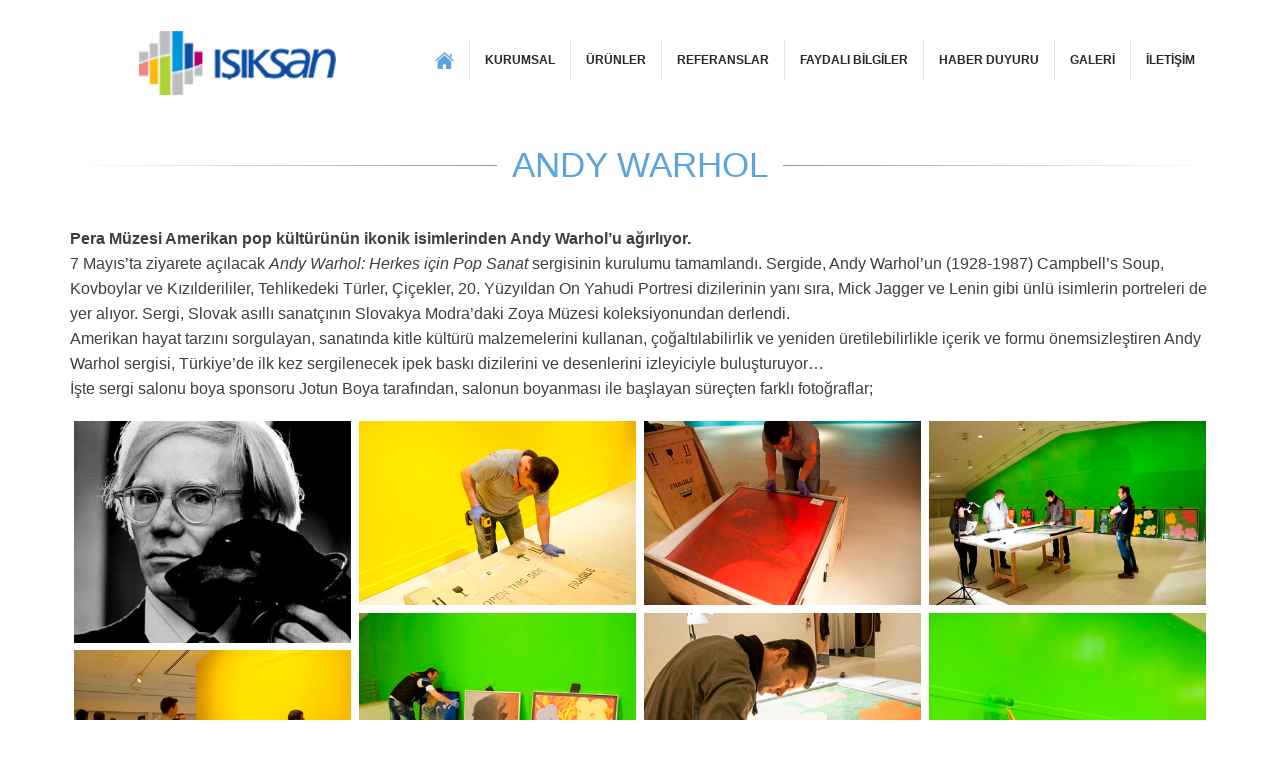

--- FILE ---
content_type: text/html; Charset=windows-1254
request_url: https://isiksanyapi.com/content-669-andy_warhol.html
body_size: 3902
content:
<!doctype html>
<html>
<head>
<meta charset="iso-8859-9">
<title>ANDY WARHOL | Işıksan Yapı</title>
<meta name='og:title' content='Işıksan Yapı'>
<meta name='og:type' content='website'>
<meta name='og:locale' content='tr_TR'>
<meta name='og:url' content='http://isiksanyapi.com/content-669-andy_warhol.html'>
<meta name='og:image' content='http://isiksanyapi.com/uploads/images/logo_1.png'>
<meta name='og:site_name' content='IŞIKSAN YAPI'>
<meta name='og:description' content='ışıksan yapı, çorlu boya, çorlu jotun bayi, juton çorlu, çorlu jptun, çorlu ev boyaları, çorlu tavan boyaları, bina boyaları'>
<meta name="keywords" content="ışıksan yapı, çorlu boya, çorlu jotun bayi, juton çorlu, çorlu jptun, çorlu ev boyaları, çorlu tavan boyaları, bina boyaları" />
<meta name="viewport" content="initial-scale=1.0 maximum-scale=1.0 user-scalable=no">
<meta name="description" content="ışıksan yapı, çorlu boya, çorlu jotun bayi, juton çorlu, çorlu jptun, çorlu ev boyaları, çorlu tavan boyaları, bina boyaları" />
<link href="engine/css/style.css" rel="stylesheet" type="text/css">
<link href="engine/css/responsivite.css" rel="stylesheet" type="text/css">
<link href="engine/js/bxslider/jquery.bxslider.css" rel="stylesheet" type="text/css">
<meta name="viewport" content="initial-scale=1.0 maximum-scale=1.0 user-scalable=no" />
<script type="text/javascript" src="engine/js/jquery-1.9.1.js"></script>
<script type="text/javascript" src="engine/js/bxslider/jquery.bxslider.js.js"></script>
<script type="text/javascript" src="engine/js/bxslider/jquery.bxslider.min.js"></script>
<script type="text/javascript" src="engine/js/jquery.easing.1.3.js"></script>
<script type="text/javascript" src="engine/js/fancybox/jquery.fancybox.js"></script>
<script type="text/javascript" src="engine/js/masonry.pkgd.min.js"></script>
<script type="text/javascript" src="engine/js/jquery.waitforimages.js"></script>
<script type="text/javascript" src="engine/js/jquery.sticky-kit.min.js"></script>
<script type="text/javascript" src="engine/js/jquery.maskedinput.min.js"></script>
<script type="text/javascript" src="engine/js/validation/tr.js"></script>
<script type="text/javascript" src="engine/js/jquery.validationEngine.js"></script><script type="text/javascript" src="engine/js/scripts.js"></script>
</head>

<body>
<div id="header">
	<div id="ustContainer">
   	<a id="homeLogo" href="default.html">IŞIKSAN YAPI</a>
    <div class="clear"></div>
    </div>
	<div id="mainmenu">
    	<div id="menuContainer">
        	<a id="homeLink" href="default.html">ANASAYFA</a>
            <span id="menuchanger"><i class="fa fa-bars"></i></span>
            <span id="ddClear"></span>


	<ul id="bigMenu">

<li><a href="content-135-kurumsal.html" target="_self">KURUMSAL</a></li>

<li><a href="content-10-urunler.html" target="_self">ÜRÜNLER</a></li>

<li><a href="content-363-referanslar.html" target="_self">REFERANSLAR</a></li>

<li><a href="content-262-faydali_bilgiler.html" target="_self">FAYDALI BİLGİLER</a></li>

<li><a href="content-176-haber_duyuru.html" target="_self">HABER DUYURU</a></li>

<li><a href="content-9-galeri.html" target="_self">GALERİ</a></li>

<li><a href="content-8-iletisim.html" target="_self">İLETİŞİM</a></li>

    </ul>



           


            <div class="clear"></div>
        </div>
    </div>
    <div class="clear"></div>
</div>
<div id="mainContent">

<div class="ustBosluk"><h1 class="subTitle"><span class="large">ANDY WARHOL</span></h1></div>

    <div id="pageContent">
	<p><strong>Pera M&uuml;zesi Amerikan pop k&uuml;lt&uuml;r&uuml;n&uuml;n ikonik isimlerinden Andy Warhol&rsquo;u ağırlıyor.</strong><br />7 Mayıs&rsquo;ta ziyarete a&ccedil;ılacak <em>Andy Warhol: Herkes i&ccedil;in Pop Sanat</em> sergisinin kurulumu tamamlandı. Sergide, Andy Warhol&rsquo;un (1928-1987) Campbell&rsquo;s Soup, Kovboylar ve Kızılderililer, Tehlikedeki T&uuml;rler, &Ccedil;i&ccedil;ekler, 20. Y&uuml;zyıldan On Yahudi Portresi dizilerinin yanı sıra, Mick Jagger ve Lenin gibi &uuml;nl&uuml; isimlerin portreleri de yer alıyor. Sergi, Slovak asıllı sanat&ccedil;ının Slovakya Modra&rsquo;daki Zoya M&uuml;zesi koleksiyonundan derlendi.<br />Amerikan hayat tarzını sorgulayan, sanatında kitle k&uuml;lt&uuml;r&uuml; malzemelerini kullanan, &ccedil;oğaltılabilirlik ve yeniden &uuml;retilebilirlikle i&ccedil;erik ve formu &ouml;nemsizleştiren Andy Warhol sergisi, T&uuml;rkiye&rsquo;de ilk kez sergilenecek ipek baskı dizilerini ve desenlerini izleyiciyle buluşturuyor&hellip;<br />İşte sergi salonu boya sponsoru Jotun Boya tarafından, salonun boyanması ile başlayan s&uuml;re&ccedil;ten farklı fotoğraflar;</p>
<div class="clear"></div>


<div class="clear"></div>





<div class="masonGaleri">

<div class="masonImage"><a href="uploads/pages/o/andy_warhol_by_jack_mitchell1542016_121556.jpg" class="fancybox" rel="gal"><span><img src="uploads/pages/o/andy_warhol_by_jack_mitchell1542016_121556.jpg" border="0" alt="ANDY WARHOL"></span></a></div>

<div class="masonImage"><a href="uploads/pages/o/a_w_kurulum0231542016_121555.jpg" class="fancybox" rel="gal"><span><img src="uploads/pages/o/a_w_kurulum0231542016_121555.jpg" border="0" alt="ANDY WARHOL"></span></a></div>

<div class="masonImage"><a href="uploads/pages/o/a_w_kurulum0341542016_121556.jpg" class="fancybox" rel="gal"><span><img src="uploads/pages/o/a_w_kurulum0341542016_121556.jpg" border="0" alt="ANDY WARHOL"></span></a></div>

<div class="masonImage"><a href="uploads/pages/o/awkrlmd3_0031542016_121557.jpg" class="fancybox" rel="gal"><span><img src="uploads/pages/o/awkrlmd3_0031542016_121557.jpg" border="0" alt="ANDY WARHOL"></span></a></div>

<div class="masonImage"><a href="uploads/pages/o/awkrlmd3_0041542016_121557.jpg" class="fancybox" rel="gal"><span><img src="uploads/pages/o/awkrlmd3_0041542016_121557.jpg" border="0" alt="ANDY WARHOL"></span></a></div>

<div class="masonImage"><a href="uploads/pages/o/awkrlmd3_0121542016_121558.jpg" class="fancybox" rel="gal"><span><img src="uploads/pages/o/awkrlmd3_0121542016_121558.jpg" border="0" alt="ANDY WARHOL"></span></a></div>

<div class="masonImage"><a href="uploads/pages/o/jotun_0101542016_121558.jpg" class="fancybox" rel="gal"><span><img src="uploads/pages/o/jotun_0101542016_121558.jpg" border="0" alt="ANDY WARHOL"></span></a></div>

<div class="masonImage"><a href="uploads/pages/o/warhol_krlm_0091542016_121559.jpg" class="fancybox" rel="gal"><span><img src="uploads/pages/o/warhol_krlm_0091542016_121559.jpg" border="0" alt="ANDY WARHOL"></span></a></div>

<div class="masonImage"><a href="uploads/pages/o/warhol_krlm_0151542016_121600.jpg" class="fancybox" rel="gal"><span><img src="uploads/pages/o/warhol_krlm_0151542016_121600.jpg" border="0" alt="ANDY WARHOL"></span></a></div>

<div class="masonImage"><a href="uploads/pages/o/warhol_krlm_0401542016_121601.jpg" class="fancybox" rel="gal"><span><img src="uploads/pages/o/warhol_krlm_0401542016_121601.jpg" border="0" alt="ANDY WARHOL"></span></a></div>

<div class="masonImage"><a href="uploads/pages/o/warhol_krlm_0501542016_121601.jpg" class="fancybox" rel="gal"><span><img src="uploads/pages/o/warhol_krlm_0501542016_121601.jpg" border="0" alt="ANDY WARHOL"></span></a></div>

<div class="masonImage"><a href="uploads/pages/o/warhol_krlm_0801542016_121602.jpg" class="fancybox" rel="gal"><span><img src="uploads/pages/o/warhol_krlm_0801542016_121602.jpg" border="0" alt="ANDY WARHOL"></span></a></div>

</div>

<div class="clear"></div>



    
    </div>
</div>
<script type="text/javascript">
$("body").waitForImages(function() {
	$('.masonGaleri').masonry({itemSelector: '.masonImage'});
});
</script>
<div id="footer">
  <div id="footerAdres">
 <div class="warp">
<div id="footerLogo">
</div>
<div id="logolar" style="text-align:center">
 
<a href="content-265-jotun.html"><img src="jotun_logo.png" alt="JOTUN"></a>

<a href="content-266-bostik.html"><img src="bostik_logo.png" alt="BOSTİK"></a>

<!--a href="content-267-ode.html"><img src="ode_logo.png" alt="ODE"></a-->
<a href="content-1029-yol_cizgi_boyalari_ve_uygulama.html"><img src="signa_logo.png" alt="SİGNATEKMA"></a>
<a href="content-1059-isiklar_tugla.html"><img src="isiklar_logo.png" alt="Işıklar Tuğla"></a>

</div>
</div>
</div>
<div id="copyContainer"><div id="copyright">
	<div id="copy_Left">
    	&copy; 2016 <strong>IŞIKSAN YAPI.</strong> Tüm Hakları Saklıdır.<br>
Site içeriğinin firmamızın izni olmadan kopyalanması ve herhangi bir <br>şekilde kullanılması yasaktır.
<br/><br/><br/>
    </div>
    <strong>Bize Ulaşın</strong><br>
Şeyh Sinan Mah. Atatürk Bulvarı No:175-177 A 59850 Çorlu / Tekirdağ<br>
<span>+90 282 653 22 53</span><br />

  <strong>Tekirdağ Ofis</strong><br>

Hürriyet Mahallesi Şehit Serkan Tuban Cad. 12/16 Süleymanpaşa / Tekirdağ</span>
	<div id="copy_Right">
    	Tasarım &amp; Uygulama <a href="http://www.heweso.com" target="_blank">Heweso</a>
    </div>
	<div class="clear"></div>
</div></div>
</div>
<div id="menuOverLay"></div>
</body>
</html>


--- FILE ---
content_type: text/html
request_url: https://isiksanyapi.com/engine/js/bxslider/jquery.bxslider.js.js
body_size: 97
content:
<p>&nbsp;</p><p>&nbsp;</p><p>&nbsp;</p><table width="100%" border="0" cellspacing="0" cellpadding="0"><tr><td height="100" align="center"><br /><br /><br /><span style="color: #E2E2E2; font-family:Arial, Helvetica, sans-serif; font-size:72px"><strong>404 Hata</strong></span><strong><span style="color:#E2E2E2; font-family:Arial, Helvetica, sans-serif; font-size:18px" ><br /><br />Sayfay&#305; malesef bulamad&#305;k!</span></strong></td></tr><tr></tr><tr></tr></table>

--- FILE ---
content_type: text/html
request_url: https://isiksanyapi.com/engine/js/jquery.validationEngine.js
body_size: 19
content:
<p>&nbsp;</p><p>&nbsp;</p><p>&nbsp;</p><table width="100%" border="0" cellspacing="0" cellpadding="0"><tr><td height="100" align="center"><br /><br /><br /><span style="color: #E2E2E2; font-family:Arial, Helvetica, sans-serif; font-size:72px"><strong>404 Hata</strong></span><strong><span style="color:#E2E2E2; font-family:Arial, Helvetica, sans-serif; font-size:18px" ><br /><br />Sayfay&#305; malesef bulamad&#305;k!</span></strong></td></tr><tr></tr><tr></tr></table>

--- FILE ---
content_type: text/css
request_url: https://isiksanyapi.com/engine/css/style.css
body_size: 15446
content:
@charset "iso-8859-9";
@import url("../js/fancybox/jquery.fancybox.css");
@import url("font-awesome.min.css");
@import url("../js/owl/owl.carousel.css");
@import url("../js/slider/themes/carbono/jquery.slider.css");
@font-face { font-family: 'teknoline'; src: url('font/teknoline_bold-webfont.eot'); src: url('font/teknoline_bold-webfont.eot?#iefix') format('embedded-opentype'),  url('font/teknoline_bold-webfont.woff') format('woff'),  url('font/teknoline_bold-webfont.ttf') format('truetype'),  url('font/teknoline_bold-webfont.svg#teknolinebold') format('svg'); font-weight: 700; font-style: normal; }
@font-face { font-family: 'teknoline'; src: url('font/teknoline_light-webfont.eot'); src: url('font/teknoline_light-webfont.eot?#iefix') format('embedded-opentype'),  url('font/teknoline_light-webfont.woff') format('woff'),  url('font/teknoline_light-webfont.ttf') format('truetype'),  url('font/teknoline_light-webfont.svg#teknolinelight') format('svg'); font-weight: 300; font-style: normal; }
@font-face { font-family: 'teknoline'; src: url('font/teknoline_regular-webfont.eot'); src: url('font/teknoline_regular-webfont.eot?#iefix') format('embedded-opentype'),  url('font/teknoline_regular-webfont.woff') format('woff'),  url('font/teknoline_regular-webfont.ttf') format('truetype'),  url('font/teknoline_regular-webfont.svg#teknolineregular') format('svg'); font-weight: normal; font-style: normal; }
body, html { margin: 0;}
body { font-family: 'Roboto','Helvetica',Arial,sans-serif; font-size: 16px; line-height: 25px; font-weight: 300; color: #3F3F3F; margin: 0px; padding: 0px; background-color: #FFFFFF; }
a{ color: #335c93; text-decoration: none; }
.clear { clear:both}
strong {font-weight:700 }
img { width: auto\9; height: auto; max-width: 100%; vertical-align: middle; border: 0; -ms-interpolation-mode: bicubic; }
#header { position: relative; height: 120px; margin-right: auto; margin-left: auto; max-width:1140px; }
#mainmenu { height: 40px; z-index: 56; float: right; padding-top: 40px; }
#menuContainer { }
#menuContainer a{webkit-transition: all 400ms; -moz-transition: all 400ms; transition: all 400ms;}
#homeLink { background-image: url(../images/home-h.png); background-repeat: no-repeat; background-position: center center; text-indent: -3500px; display: block; float: left; height: 40px; width: 49px }
#homeLink:hover { background-color:#F8F8F8;background-image: url(../images/home-h.png);}
#bigMenu { display: block; margin: 0px; padding: 0px; float: left; height: 40px; list-style-type: none; }
#bigMenu li { display: block; margin: 0px; padding: 0px; float: left; list-style-type: none; }
#bigMenu>li>a { font-size: 12px; line-height: 30px; font-weight: 700; color: #292929; text-decoration: none; height: 30px; padding-top: 5px; padding-right: 15px; padding-bottom: 5px; padding-left: 15px; display: block; float: left; border-left-width: 1px; border-left-style: solid; border-left-color: #E5E5E5; }
#bigMenu>li:hover>a { background-color:#6699CC; color:#fff;}
#bigMenu>li:last-child>a{ border-right:none}

#bigMenu>li .subMenu { position: absolute; left: 0px; top: 100%; z-index: 105; display: none; right: 0; padding-top: 10px; }
.submenuContent { padding: 20px; position: relative; background-color: #FFFFFF; -webkit-box-shadow: 0 0 15px 0 rgba(0,0,0,.5); box-shadow: 0 0 15px 0 rgba(0,0,0,.5); }
.submenuContent:after { height: 0; border-style: solid; border-width: 0 6px 6px 6px; border-color: transparent transparent #fff transparent; position: absolute; content: ""; left: 70px; top: -6px; }
#menuOverLay { position: fixed; left: 0; top: 0; right: 0; bottom: 0; background-color: rgba(0,0,0,.7); z-index: 23; display: none; cursor: url('../images/c.png'), default; }
.kategoriBoxContainer { float:left; width:20%; box-sizing:border-box; padding:5px;}
.kategoriBox { display: block; background-size: cover; background-position: center center; position: relative; -webkit-transition: all 700ms; -moz-transition: all 700ms; -ms-transition: all 700ms; -o-transition: all 700ms; transition: all 700ms; }
.kategoriBox:hover {-webkit-box-shadow: inset 0 0 50px 0 rgba(0,0,0,.7); box-shadow: inset 0 0 50px 0 rgba(0,0,0,.7);}
.kategoriBox.kbox1 { height:170px; }
.kategoriBox.kbox2 { height:350px; }
.kategoriBox span { display:block; padding:10px; position:absolute; left:0;bottom:0; right:0; color:#fff; font-size:18px; font-weight:700; background-image:url(../images/sag-ok.png); background-position:95% center; background-repeat:no-repeat; background-color:rgba(0,0,0,.7); -webkit-transition: all 350ms; -moz-transition: all 350ms; -ms-transition: all 350ms; -o-transition: all 350ms; transition: all 350ms; }
.kategoriBox:hover>span { padding-bottom:20px; padding-top:20px;}
.kategoriBox span small { font-weight:300; display:block; font-size:12px;}
.popKapat { text-align: center; padding-top: 15px; background-image: url(../images/kapat.png); background-repeat: no-repeat; background-size: contain; background-position: center top; margin-top:10px; }
.kapatIcon { display: inline-block; background-color: #f7941d; color: #fff; text-decoration: none; width: 40px; height: 40px; font-size: 20px; line-height: 40px; text-align: center; -webkit-transition: all 800ms; -moz-transition: all 800ms; -ms-transition: all 800ms; -o-transition: all 800ms; transition: all 800ms; }
.kapatIcon:hover { background-color: #335c93; transform: rotate(360deg); -webkit-transform: rotate(360deg); }
.submenuContent h4 { font-size: 20px; line-height: 30px; font-weight: 300; color: #325c93; background-image: url(../images/MenuTab.png); background-repeat: no-repeat; background-position: center bottom; margin-top: 0px; margin-right: 0px; margin-bottom: 10px; margin-left: 0px; padding-top: 0px; padding-right: 0px; padding-bottom: 10px; padding-left: 0px; background-size:contain; text-align:center; }
#mainBanner{ }
.banneritem { height:590px; background-size:cover; background-position:center center;-webkit-box-shadow:inset 0 10px 10px 0 rgba(0,0,0,.3);box-shadow:inset 0 10px 10px 0 rgba(0,0,0,.3);}
#menuchanger { float: right; margin-right: 10px; margin-top: 10px; height: 50px; width: 50px; line-height: 50px; background-color: #262626; color: #fff; box-sizing: border-box; text-align: center;display: none; border-radius:2px; cursor:pointer; }
#ddClear{ display:none}
#ustContainer { max-width: 1140px; float: left; }
#homeLogo { display: block; height: 70px; background-image: url(../../uploads/images/logo.png); background-repeat: no-repeat; background-position: center center; text-indent: -3500px; width: 335px; margin-top:25px; }
#corpmenu{ position:absolute; z-index:12; right:0; bottom:10px; height:30px;}
#corpmenu>a{ display:block; float:left; line-height:30px; color:#292929; font-size:13px; text-decoration:none; padding-left:10px; padding-right:10px; border-right:solid 1px rgba(0,0,0,.2)}
#corpmenu>a:hover{ color:#656565}
#aramaDiv{ border:solid 1px #cebba8; border-radius:2px; background-color:#fff;-webkit-box-shadow:inset 0 0 12px 0 #DEDEDE;box-shadow:inset 0 0 12px 0 #DEDEDE; box-sizing:border-box; height:30px; float:left; margin-left:10px; width:250px;}
#araBakalim { background-image: url(../images/araBtn.png); background-repeat: no-repeat; background-position: center center; float: right; height: 28px; width: 28px; display:block; }
#aramaForm{ margin:0; padding:}
#aramaDiv #q { border:none; background-color:transparent; height:28px; padding-left:10px; width:200px; float:left; font-size:12px;font-family: 'teknoline', Arial; }
#ustBilgiler { position:absolute; right:0; top:20px; height:30px;}
.btnfacebook, .btntwitter { color: #fff; height: 30px; width: 30px; line-height: 30px; text-align: center; float: left; display: block; margin-left: 10px; -webkit-transition: all 400ms; -moz-transition: all 400ms; -ms-transition: all 400ms; -o-transition: all 400ms; transition: all 400ms; }
.btnfacebook { background-color: #29599a; }
.btntwitter { background-color:#45aed1; }
.btnfacebook:hover, .btntwitter:hover {  transform: rotate(360deg); -webkit-transform: rotate(360deg); background-color:#282828}
.ustbilgiler { float:left; margin-left:15px; line-height:30px; color:#3E3E3E; padding-left:15px; border-left:solid 1px #cebba8; display:block}
.ustbilgiler i{ color:#325c93; font-size:16px; display:inline-block; margin-right:5px;}
#footerUst { padding-top: 15px; padding-bottom: 15px; background-color: #FFFFFF;-webkit-box-shadow:inset 0 10px 25px 0 #d7d7d7;box-shadow:inset 0 10px 25px 0 #d7d7d7; }
#footerUstcontainer{ max-width:1140px; margin-left:auto; margin-right:auto;}
#footer { background-color: #FFFFFF; -webkit-box-shadow: 0px -5px 7px -3px rgba(0,0,0,0.43);
-moz-box-shadow: 0px -5px 7px -3px rgba(0,0,0,0.43);
box-shadow: 0px -5px 7px -3px rgba(0,0,0,0.43); }
#copyright { font-size: 13px; line-height: 20px; color: #E0E0E0; padding-top: 15px; padding-bottom: 20px; max-width: 1140px; margin-left: auto; margin-right: auto; background-color: #31393f; }
#homeContentcontainer {background-color:#fff;}
#homeContent, #homeKategoriler { max-width:1140px; margin-left:auto; margin-right:auto;}
#homeKategoriler { padding-bottom:10px; padding-top:10px}
#copy_Left { float: left; width: 50%; }
#copy_Left font { font-size: 14px; font-weight: 700; color: #325c93; }
#copy_Left span { font-size: 14px; font-weight: 700; color: #343434; }
#copy_Right { float: right; width: 50%; text-align: right; line-height: 47px; }
#copy_Right a {color:#FFF}
.tekniksatgroup { background-image: url(../images/tekniksatGroup.png); text-indent: -3500px; display: inline-block; height: 47px; width: 144px; margin-right: 10px; margin-left: 10px; text-align:left }
#footerAdres { font-size: 14px; line-height: 16px; font-weight: 400; color: #FFFFFF; background-color: #353e44; padding: 15px; }
.linklist{ padding-bottom:5px; padding-top:5px;}
.linklist a{ display:block; line-height:20px; color:#262626; font-size:12px; font-weight:400; text-align:center}
.linklist a:hover{ color:#325c93; text-decoration:underline;}
.footerKats { width:16.6666%; float:left;box-sizing:border-box; padding-top:10px; text-align:center}
.footerKats h3 { font-size:14px; font-weight:400; color:#325c93; padding:0; margin:0; line-height:20px;}
.footerKats>a { color:#666666; font-size:12px; font-weight:300; display:block;}
#bizitercihedenler { padding: 10px; margin-right: auto; margin-left: auto; background-color: #325c93; color: #fff; box-sizing: border-box; max-width: 1140px; margin-bottom: 10px; }
.thh2 { font-size: 18px; font-weight: 700; text-decoration: none; background-image: url(../images/rmg.png); background-repeat: no-repeat; background-position: left bottom; margin: 0px; line-height: 25px; padding-top: 0px; padding-right: 0px; padding-bottom: 10px; padding-left: 0px; }
#tercihBox, #newsBox { height: 31px; padding-top:6px; } 
.solBtn{ background-color: rgba(0,0,0,.2); height: 31px; width: 25px; display: block; float: left; background-image: url(../images/sol.png); background-repeat: no-repeat; background-position: center center; margin-right:5px; }
.sagBtn{ background-color: rgba(0,0,0,.2); height: 31px; width: 25px; display: block; float: left; background-image: url(../images/sag.png); background-repeat: no-repeat; background-position: center center; }
.solBtn:hover, .sagBtn:hover{background-color: rgba(0,0,0,.4);}
#tercihTicker, #newsTicker { height: 31px; margin-left: 70px; }
#tercihTicker .tick, #newsTicker .tick { line-height: 31px; height:31px; overflow:hidden; }
.thh2 a { font-size: 11px; line-height: 23px; font-weight: 300; color: #FFFFFF; text-decoration: none; display: inline-block; float: right; padding-right: 5px; padding-left: 5px; border: 1px solid rgba(255,255,255,.2); border-radius:2px; }
#homeLeft { width: 69.5%; float: left; }
.thh2 a:hover { background-color:rgba(255,255,255,.1) }
#homeRight { float: right; width: 29.5%; }
#bizdenHaberler { padding: 10px; margin-right: auto; margin-left: auto; background-color: #A6A6A6; color: #fff; box-sizing: border-box; max-width: 1140px; margin-bottom: 10px; background-image: url(../images/newsbg.jpg); background-repeat: no-repeat; background-position: left center; }
#homeHakkimizda { margin-right: auto; margin-left: auto; background-color: #c42626; color: #fff; box-sizing: border-box; max-width: 1140px; margin-bottom: 10px; background-image: url(../images/100musterimemnuniyeti.jpg); background-repeat: no-repeat; background-position: right center; padding-top: 10px; padding-right: 250px; padding-bottom: 10px; padding-left: 10px;  }

.tick a { font-weight: 700; color: #FFFFFF; }
.tick a:hover { text-decoration:underline}
#newsTicker .tick span { float: right; }
#hizliErisim { background-image: url(../images/sagbtnsbg.jpg); background-repeat: no-repeat; background-position: center center; padding: 15px; margin-bottom: 10px; background-size:cover }
#hizliErisim a { border-top-width: 1px; border-bottom-width: 1px; border-top-style: solid; border-bottom-style: solid; border-top-color: #d5a65a; border-bottom-color: #e9c78a; display: block; padding-top: 12px; padding-bottom: 12px; font-size: 14px; line-height: 18px; font-weight: 700; color: #FFFFFF; padding-left: 32px; -webkit-transition: all 450ms; -moz-transition: all 450ms; -ms-transition: all 450ms; -o-transition: all 450ms; transition: all 450ms; position:relative;text-shadow: 0 1px 0 #949494; }
#hizliErisim a span { font-size: 12px; line-height: 16px; display: block; font-weight: 400; }
#hizliErisim a:hover { padding-left:40px}
.yuklemeMerkezi:before { content: ""; background-image: url(../images/downloadicon.png); display: block; height: 21px; width: 21px; position: absolute; left: 5px; top: 50%; transform: translateY(-50%); -webkit-transform: translateY(-50%); -webkit-transition: all 600ms; -moz-transition: all 600ms; -ms-transition: all 600ms; -o-transition: all 600ms; transition: all 600ms; }
#hizliErisim a:hover:before {opacity:.6}
.urunKataloglari:before { content: ""; background-image: url(../images/dokumanicon.png); display: block; height: 27px; width: 21px; position: absolute; left: 5px; top: 50%; transform: translateY(-50%); -webkit-transform: translateY(-50%); -webkit-transition: all 600ms; -moz-transition: all 600ms; -ms-transition: all 600ms; -o-transition: all 600ms; transition: all 600ms; }
.faydaliBilgiler:before { content: ""; background-image: url(../images/faydali-bilgiler.png); display: block; height: 31px; width: 21px; position: absolute; left: 5px; top: 50%; transform: translateY(-50%); -webkit-transform: translateY(-50%); -webkit-transition: all 600ms; -moz-transition: all 600ms; -ms-transition: all 600ms; -o-transition: all 600ms; transition: all 600ms; }

#onlineYardim span { font-size: 12px; line-height: 16px; font-weight: 400; display: block; }
#onlineYardim { background-image: url(../images/online-yardim.png); background-repeat: no-repeat; background-position: 13px center; padding-top:22px; padding-bottom: 22px; padding-left: 47px; background-color: #e84756; display: block; font-size: 14px; line-height: 20px; color: #FFFFFF; font-weight: 700; margin-bottom:10px }
#onlineYardim:hover { background-color:#325c93}
#hakkimizdaGiris { font-size: 12px; line-height: 18px; font-weight: 400; color: #FFFFFF; }
.dokumanLink { display: block; padding: 12px 12px 12px 50px; color: #292929; font-size: 16px; font-weight: 700; background-color: #F5F5F5; margin-bottom: 3px; border-radius: 2px; background-image: url(../images/download.png); background-position: 14px center; background-repeat: no-repeat; }
.dokumanLink small { display:block; font-size:14px; color:#525252; font-weight:400;}
.dokumanLink:hover { background-color:#F0F0F0}

.dokumanBlock {
    background-color: #F5F5F5;
    background-repeat: no-repeat;
    background-position: 10px center;
    margin-top: 3px;
    padding-top: 14px;
    padding-bottom: 14px;
    width: 46%;
    padding: 15px 1%;
    float: left;
    margin: 1% 1%;
    min-height: 54px;
}
.dtarihim {
    background-color: rgba(0, 88, 221, 0.68);
    display: block;
    padding: 2px 5px;
    color: #F5F5F5;
}
span.dimg {
    float: left;
    padding-right: 10px;
}
.dokumanBlock a span {     color: #0058DD;font-size: 12px; font-weight: 800; display: block; }
.dokumanBlock a small { line-height: 14px; color: #626262; font-size: 11px; display: block; }
.dokumanBlock a:hover { text-decoration:underline;}
.dblock { display:block; text-align:left; margin-top:2px; font-weight:800; }



#mainpageTitle { max-width: 1140px; height: 300px; background-repeat: no-repeat; background-position: right center; margin-left: auto; margin-right: auto; }
#pageTitle { font-size: 45px; line-height: 30px; font-weight: 700; color: #141414; display: inline-block; margin: 0px; padding: 0px; position: absolute; top: 50%; transform: translateY(-50%); padding-left: 30px; padding-top: 20px; padding-right: 30px; padding-bottom: 20px; background-color: rgba(255,255,255,.4); z-index: 5; }
#pageTitle small { font-size: 20px; line-height: 15px; font-weight: 400; background-image: url(../images/sep-line.png); background-repeat: no-repeat; background-position: left top; display: inline-block; padding-top: 6px; }
#pageContent { margin-right: auto; margin-left: auto; padding-top: 20px; padding-bottom: 20px; max-width: 1140px; }
.ulTab { background-color: #325c93; display: block; margin: 0px; padding: 0px; height: 60px; list-style-type: none; text-align: center; }
.ulTab li { display: inline-block; margin: 0px; padding: 0px; list-style-type: none; }
.ulTab li a { font-size: 18px; color: #FDFDFD; display: inline-block; border-right-width: 1px; border-right-style: solid; border-right-color: #2b4f7f; line-height: 40px; padding-top: 10px; padding-right: 17px; padding-bottom: 10px; padding-left: 17px; text-decoration: none; font-weight: 300; -webkit-transition: all 400ms; -moz-transition: all 400ms; -ms-transition: all 400ms; -o-transition: all 400ms; transition: all 400ms; position: relative; }
.ulTab li:last-child a { border-right: none }
.ulTab li a:hover { background-color: #19191a; color: #DDD; }
.ulTab li a.active { background-color: #5BA5DC; color: #fff; }
.ulTab li a.active:after { display: inline-block; position: absolute; top: 60px; content: ""; left: 50%; transform: translateX(-50%); border-style: solid; border-width: 10px 8px 0 8px; border-color: #5BA5DC transparent transparent transparent; }
.tabIcerik { padding-top: 20px; padding-bottom:20px; }
.tabContent { display: none }
.subContent { padding-top: 10px }
.subTitle { background-image: url(../images/sep-line.png); background-repeat: no-repeat; background-position: center center; text-align: center; display: block; margin: 0; padding-bottom: 10px; padding-top: 10px; }
.subTitle span { font-size: 30px; line-height: 30px; font-weight: 300; color: #5BA5DC; background-color: #FFFFFF; display: inline-block; padding-right: 15px; padding-left: 15px; }
.subTitle span.large { font-size: 35px; }
.ustBosluk { padding-top: 20px }
#iletisimPage { position: relative; height: 400px; }
#iletisimContent { background-color: rgba(255,255,255,.9); padding: 25px; position: absolute; z-index: 1; left: 25px; top: 25px; border-bottom: solid 3px #BBBBBB }
#iletisimPage iframe { position: absolute; width: 100%; height: 100%; left: 0; top: 0; right: 0; bottom: 0; z-index: 0; }
.duzListe { padding-bottom: 12px }
.duzListe h4, #pageContent h4 { color: #325c93; font-size: 20px; font-weight: 700; margin-bottom: 0 }
#pageContent h5 { color: #325c93; font-size: 19px; margin: 0; font-weight: 400; padding-bottom: 10px; padding-top: 10px; }
.duzListe h4 small, #pageContent h4 small { display: block; font-size: 16px; color: #515151; font-weight: 300; }
#pageContent h3 { color: #325c93; font-size: 24px; font-weight: 300; margin-top: 0; margin-bottom: 0; padding-top: 0px; }
.masonBox4 .duzListe { float: left; width: 25%; box-sizing: border-box; padding: 12px; }
.masonBox4 .duzListe.tam { width: 100%; float: left; box-sizing: border-box; padding: 12px; }
.masonBox4 .duzListe.tam img { width:100%;}
.duzListe img { width: 100%; }
.btn { border: none; display: inline-block; padding-left: 40px; padding-right: 40px; margin-right: 5px; line-height: 50px; font-size: 16px; color: #fff; background-color: #333336; border-radius: 2px; }
.btn.btn-sm { padding-left: 20px; padding-right: 20px; line-height: 35px; font-size: 14px; font-weight: 300; }
.btn:hover { background-color: #19191a; }
.fancybox span { display: inline-block; position: relative; }
.fancybox span:after { content: ""; display: inline-block; left: 0; top: 0; right: 0; bottom: 0; border: solid 20px rgba(255,255,255,.0); position: absolute; -webkit-transition: all 800ms; -moz-transition: all 800ms; -ms-transition: all 800ms; -o-transition: all 800ms; transition: all 800ms; }
.fancybox:hover>span:after { border: solid 10px rgba(255,255,255,.5); }
#aracUstKisim { background-image: url(../images/aracBg.jpg); background-repeat: no-repeat; background-position: center bottom; background-size: cover; }
#aracustcontainer { position: relative; max-width: 1140px; margin-left: auto; margin-right: auto; height: 350px; overflow: hidden; }
#aracustcontainer img { position: absolute; right: 0; top: 0; z-index: 0; }
.masonImage { width: 25%; box-sizing: border-box; padding: 4px; }
.masonImage img { width: 100%; }
.smaciklama { padding-bottom: 7px; padding-top:7px; }
.aracContent img { width: 100%; }
.ustIslemler { background-color: #e1e1e1; padding-top: 20px; padding-bottom: 20px; text-align: center; }
.ustIslemler a { font-size: 19px; line-height: 60px; font-weight: 400; color: #393939; display: inline-block; padding-left: 25px; padding-right: 25px; background-color: #FFFFFF; border-bottom-width: 2px; border-bottom-style: solid; border-bottom-color: #325c93; border-radius: 2px; -webkit-transition: all 450ms; -moz-transition: all 450ms; -ms-transition: all 450ms; -o-transition: all 450ms; transition: all 450ms; }
.ustIslemler span { display: inline-block; font-size: 15px; color: #325c93; margin-right: 5px; }
.ustIslemler a:hover { color: #fff; background-color: #19191a; }
.ustIslemler a:hover>span { color: #797979; }

.yarimBox { float: left; width: 33.3333%; padding: 10px; box-sizing: border-box; }
.yarimBox h3 { margin: 0; padding-bottom: 10px; }
.yarimBox .spbox { display: block; height: 160px; overflow: hidden; position: relative; }
.yarimBox .spbox img { width: 100%; position: absolute; left: 50%; top: 50%; transform: translate(-50%, -50%); -webkit-transform: translate(-50%, -50%) }
.listable { border: none; }
.listable tr td { padding: 15px; border: none; vertical-align:top; }
.listable tr td img { width: 100% }
.forms input, .forms select, .forms-textarea { padding: 7px 8px; font-size: 18px; line-height: 1em; border: 1px solid #D4D4D4; border-radius: 3px; box-shadow: 0px 2px 2px #F2F2F2 inset; width: 100%; box-sizing: border-box; }
.duzListe iframe { width:100%; height:300px}
.NewsManset { margin-right: auto; margin-left: auto; padding-top: 15px; max-width:1140px; }
.kutuSol { float:left; width:50%; padding-right:10px; box-sizing:border-box;}
.kutuSag { float:right; width:50%; box-sizing:border-box; padding-left:10px;}
.haberKutusu{ display:block; padding-bottom:10px; color:#3E3E3E}
.haberKutusu h4, .hbrBox h4 { color:#325c93; margin:0; padding:0; line-height:22px !important; font-size:16px !important; font-weight:300; margin-bottom:10px !important;}
.refBox h6 { color:#325c93; margin:0; padding:0; line-height:22px !important; font-size:20px !important; font-weight:300; margin-top:10px !important;}
.haberKutusu img, .refBox img { width:100%;}
.haberKutusu .pull-left { width:50%; margin-right:10px; position:relative;}
.haberKutusu .pull-left:after, .homeBoxContainer .homeBox:after { content: ""; display: inline-block; left: 0; top: 0; right: 0; bottom: 0; border: solid 20px rgba(255,255,255,.0); position: absolute; -webkit-transition: all 800ms; -moz-transition: all 800ms; -ms-transition: all 800ms; -o-transition: all 800ms; transition: all 800ms; }
.haberKutusu .pull-left:before, .homeBoxContainer .homeBox:before { content: ""; display: inline-block; left: 20px; top: 20px; right: 20px; bottom: 20px; border: solid 4px rgba(255,255,255,.0); position: absolute; -webkit-transition: all 800ms; -moz-transition: all 800ms; -ms-transition: all 800ms; -o-transition: all 800ms; transition: all 800ms; }
.haberKutusu:hover>.pull-left:after, .homeBoxContainer:hover>.homeBox:after { border: solid 20px rgba(255,255,255,.5); }
.haberKutusu:hover>.pull-left:before, .homeBoxContainer:hover>.homeBox:before { border: solid 4px rgba(255,255,255,.7); transform:rotateY(180deg) }
.haberKutusu p { margin:0; font-size:15px; line-height:25px;}
.hbrBox p, .refBox p {padding-top:10px; margin:0;}
.hbrBox { box-sizing: border-box; padding: 14px; width: 25%; float: left; display: block; color: #3D3D3D; -webkit-transition: all 400ms; -moz-transition: all 400ms; -ms-transition: all 400ms; -o-transition: all 400ms; transition: all 400ms; }
.refBox { box-sizing: border-box; padding: 14px; width: 25%; float: left; display: block; color: #3D3D3D; -webkit-transition: all 400ms; -moz-transition: all 400ms; -ms-transition: all 400ms; -o-transition: all 400ms; transition: all 400ms; }
.grnd { border-bottom:solid 4px #C9C9C9}
.hbrBox img{ width:100%}
.hbrBox:hover, .refBox:hover { background-color:#F2F2F2;}
.haberKutusu p.mts { padding-top:10px}
.homeBoxLinks { max-width:1140px; margin-left:auto; margin-right:auto;}
.homeBoxContainer { width:33.333%; float:left; box-sizing:border-box; padding:10px;}
.homeBox {background-color: #FFF;padding: 8px;box-shadow: 0px 0px 10px rgba(0, 0, 0, 0.25); box-sizing:border-box; display:block; line-height:1 !important; position:relative; }
.homeBox img { width:100%}
.liAciklama{ position: relative; max-width:1140px; margin-left:auto; margin-right:auto;}
.tersBtn{ position: absolute; left: 250px; bottom: 20px; z-index: 3; color: #3F3F3F; background-color: #fff; padding: 7px 15px; font-size: 14px; line-height: 20px; -webkit-transition: all 400ms; -moz-transition: all 400ms; -ms-transition: all 400ms; -o-transition: all 400ms; transition: all 400ms; }
.tersBtn:hover{ background-color:#161616; color:#fff}
.aciklamaContainer {position: absolute; left:0; bottom:0; }
.genisAciklama { background-color: rgba(210,0,40,.8); color: #fff; font-size: 14px; line-height: 20px; width: 300px; padding-top: 30px; padding-right: 20px; padding-bottom: 60px; padding-left: 20px; }
.ustAciklamalar { border-left:solid 1px rgba(210,0,40,.8); padding-left:20px; padding-bottom:50px; color:#fff; font-size:30px;text-shadow: 1px 1px 0 #333333;}
.ustAciklamalar span { display:block; padding-bottom:13px; font-weight:700; font-size:36px;}
.ustAciklamalar small { display:block; font-weight:400}
.genisAciklama strong { font-size:19px; display:block; padding-bottom:10px;}
.akordiyonlink:hover { background-color:#5BA5DC }
.akordiyonlink span { display: block; background-image: url(../images/plus.png); background-repeat: no-repeat; background-position: right center; padding-bottom: 6px; padding-top: 6px; padding-right:50px }
.akordiyonlink { display: block; padding: 10px; background-color: #325C93; font-size: 18px; color: #FFF; font-weight: bold; cursor: pointer; margin-bottom: 2px; background-image: url(../images/detail-head.png); }
.AkordiontabContent{ display:none; padding:15px;}
.akordiyonlink span.active { background-image: url(../images/minus.png); font-weight:700 }
.ucluBox { width:33.333%; box-sizing:border-box; padding:14px; float:left;}
.dortluBox { width:25%; box-sizing:border-box; padding:14px; float:left;}
.besliBox { width:20%; box-sizing:border-box; padding:12px; float:left;}
.gorunumBox2 { width:50%; box-sizing:border-box; padding:15px; float:left;}
.gorunumBox3 { width:33.333%; box-sizing:border-box; padding:15px; float:left;}
.gorunumBox4 { width:25%; box-sizing:border-box; padding:15px; float:left;}
.gorunumBox5 { width:20%; box-sizing:border-box; padding:15px; float:left;}
.gorunumBox6 { width:16.66666%; box-sizing:border-box; padding:12px; float:left;}
.altH4 { margin:0; padding-top:10px; padding-bottom:10px; font-size:20px; font-weight:400 !important;}
#renkSecenekleri { padding-top:15px; padding-bottom:15px; background-color:#262626; text-align:center; height:32px;}
#renkSecenekleri a { display:inline-block; background-repeat:no-repeat; background-position:-410px -150px; border:solid 1px #FFF; border-radius:2px; height:30px; width:30px; margin-right:2px; margin-left:2px;}
#renkSecenekleri a.active {border:solid 1px #325c93;}
.aracContent img.gll { width:auto !important}
.wfButton { border: 0px none; color: #FFF; cursor: pointer; font-family: "citroen"; font-size: 17px; line-height: 1.2em; background: none repeat scroll 0% 0% #325c93; position: relative; padding: 6px 15px; font-weight: normal; border-radius: 2px; margin: 0px; -webkit-transition: all 400ms; -moz-transition: all 400ms; -ms-transition: all 400ms; -o-transition: all 400ms; transition: all 400ms; }
.wfButton:hover { background-color:#131313}
.buttonContainer { background-image: url(../images/bgdvm.png); background-repeat: no-repeat; background-position: center top; margin-top: 10px; padding-top: 15px; background-size:contain; padding-left:120px; }
.wfInput {border: 1px solid #B7B3B3; color: #595959;font-size: 17px;font-family: "citroen"; padding:8px; box-sizing:border-box; border-radius:3px; width: 100%;}
.wfInput:focus { border-color:#325c93}
.wf1 { width:10%;}
.wf2 { width:20%;}
.wf3 { width:30%;}
.wf4 { width:40%;}
.wf5 { width:50%;}
.wf6 { width:60%;}
.wf7 { width:70%;}
.wf8 { width:80%;}
.wf9 { width:90%;}
.wf10 { width:100%;}
.hataliDiv {
    background: red;
    color: #fff;
    padding: 10px 10px 10px 10px;
    font-family: Segoe, "Segoe UI", "DejaVu Sans", "Trebuchet MS", Verdana, sans-serif;
    font-style: normal;
    text-indent: 0px;
    float: none;
    font-size: 22px;
    text-align: center;
    font-weight: 200;
} 
.alert.alert-warning {
    background: green;
    padding: 10px 10px 10px 10px;
    color: #fff;
    font-family: Segoe, "Segoe UI", "DejaVu Sans", "Trebuchet MS", Verdana, sans-serif;
    font-style: normal;
    text-indent: 0px;
    float: none;
    font-size: 22px;
    text-align: center;
    font-weight: 200;
}
.formRow { box-sizing:border-box; padding-top:6px; padding-bottom:2px;}
.formRow label.dt { display:inline-block; vertical-align:baseline; width:120px;}
.formRow label.dl { display:inline-block; vertical-align:baseline; width:auto;}
.basariliDiv { text-align: center; }
.basariliDiv i { font-size: 120px; color: #325c93; }
#mainContent { background-color:#fff}
.anaFotograf{ float:left; max-width:450px; margin-right:25px;}
.masonContainer { background-image: url(../images/MenuTab.png); background-repeat: no-repeat; background-position: center top; padding-top: 20px; background-size:contain; }
.tgenislik{ box-sizing:border-box; padding:5px; float:left; width:25%;}
.tgenislik a { display:block; border:solid 1px #E2E2E2; padding:10px; text-align:center; border-radius:2px;-webkit-transition: all 400ms; -moz-transition: all 400ms; -ms-transition: all 400ms; -o-transition: all 400ms; transition: all 400ms; }
.tgenislik a span { display:block; text-align:center; margin-bottom:10px; margin-left:40px; margin-right:40px; padding-bottom:10px; border-bottom:solid 1px #DBDBDB; -webkit-transition: all 400ms; -moz-transition: all 400ms; -ms-transition: all 400ms; -o-transition: all 400ms; transition: all 400ms;}
.tgenislik a span i{ color: #787878; font-size: 45px; -webkit-transition: all 400ms; -moz-transition: all 400ms; -ms-transition: all 400ms; -o-transition: all 400ms; transition: all 400ms; }
.tgenislik a:hover {-webkit-box-shadow:inset 0 0 15px 0 #D1D1D1; box-shadow:inset 0 0 15px 0 #D1D1D1; }
.tgenislik a:hover>span i { color:#101010}
.tgenislik a:hover>span { margin-left:20px; margin-right:20px;}
#iletisimKapsa { position:relative; height:400px;}
.iletisim1 { float: left; padding: 10px; box-sizing: border-box; width: 30%; border: solid 1px #EBEBEB; background-image: url(../images/iletisim1.png); background-repeat: no-repeat; background-position: right bottom; left:0; top:0; bottom:0; position:absolute; }
.iletisim2 { float: left; padding: 10px; box-sizing: border-box; width: 30%; border: solid 1px #EBEBEB; background-image: url(../images/musteri-hizmetleri.png); background-repeat: no-repeat; background-position: right bottom; color: #FFFFFF; background-color: #5BA5DC; left:30%; top:0; bottom:0; position:absolute; }
.iletisim2 a{ color:#fff}
.iletisim3 {left:60%; top:0; bottom:0; position:absolute; width:40%}
.iletisim3 iframe{ width:100%; height:100%}
#urunlerLeft { float: left; width: 25%; }
#urunlerLeft.is_stuck { z-index:99; background-color:#fff;}
#urunlerRight { float: right; width: 74%; }
#urunlerMenu { border: 3px solid #325c93; border-radius: 3px 3px 0px 0px; }
#urunlerMenu h3 { font-size: 17px; line-height: 40px; font-weight: 700; color: #FFFFFF; margin: 0px; padding-left: 10px; background-color: #325c93; display: block; padding-top: 0px; padding-right: 0px; padding-bottom: 0px; background-image: url(../images/ustMenu.png); background-repeat: no-repeat; background-position: center center; }
#urunlerMenu ul { display: block; margin: 0px; padding: 0px; list-style-type: none; }
#urunlerMenu ul li { display: block; border-bottom-width: 1px; border-bottom-style: solid; border-bottom-color: #e5e5e5; list-style-type: none; position: relative; }
#urunlerMenu ul li a { font-size: 15px; line-height: 24px; color: #3E6372; padding-top: 5px; padding-right: 5px; padding-bottom: 5px; padding-left: 10px; font-weight: 400; display: block; }
#urunlerMenu ul li ul li a:before {content: "---";letter-spacing: -1px;color: #DDD;float: left;margin-right: 5px;
}
#urunlerMenu ul li ul li a { padding-left:0}
#urunlerMenu ul li ul { display:none; position:absolute; left:100%; top:0; padding:10px; border:solid 2px #e5e5e5; z-index:99; background-color:#fff; white-space:nowrap; width:auto; }
#urunlerMenu ul li ul:before {width: 0;height: 0;border-style: solid;border-width: 5px 5px 5px 0;border-color: transparent #e5e5e5 transparent transparent; content:""; position:absolute; left:-7px;}
#urunlerMenu ul li ul li { padding-left:1px; border-left:solid 1px #e5e5e5;}
#urunlerMenu ul li ul li:last-child { border-bottom:none !important}
#urunlerMenu ul li:hover>ul { display:block}
#urunlerMenu ul li:hover>a { background-color:#f5f5f5 }
.urunBox {box-sizing:border-box; width:25%; padding:5px 10px; float:left; font-family:Arial, Helvetica, sans-serif; font-size:12px;}
.urunBox a { display: block; border: solid 2px #fff; border-radius:2px; padding: 10px; line-height: 17px; -webkit-transition: all 500ms; -moz-transition: all 500ms; -ms-transition: all 500ms; -o-transition: all 500ms; transition: all 500ms; }
.urunBox a img { border:solid 1px #EBEBEB; box-sizing:border-box; border-radius:2px;}
.urunBox a span { display:block; font-weight:700; padding-top:5px;}
.urunBox a strong { display:block; font-weight:700; padding-top:10px; padding-bottom:5px; border-bottom:solid 1px #e5e5e5; color:#3B3B3B }
.urunBox a small { display:block; font-weight:400; font-size:11px; color:#656565;}
.urunBox a:hover { border:solid 2px #325c93;}
#urunlerUst { margin-bottom: 12px; padding-bottom: 12px; border-bottom-width: 2px; border-bottom-style: solid; border-bottom-color: #888888; }
#urunlerUst h1 { font-size: 24px; font-weight: 700; color: #282828; margin: 0px; padding: 0px;}
.menuchanger { float:right; display:none; line-height:27px; margin-top:5px; margin-right:5px; border:solid 1px #FBFBFB; color:#fff; text-align:center; width:27px; box-sizing:border-box; cursor:pointer;}
#urunFotograf { float: left; width: 45%; box-sizing:border-box; padding-right:15px; border-right:solid 1px #e5e5e5; position:relative; }
#urunFotograf:after { content:""; position:absolute; right:-6px; top:10px; width: 0;height: 0;border-style: solid;border-width: 6px 0 6px 6px;border-color: transparent transparent transparent #e5e5e5;}
#urunFotograf a { display:block; text-align:right; color:#252525; font-size:14px; line-height:30px; border-top:solid 1px #e5e5e5}
#urunFotograf a i{ color:#325c93;}
#urunAciklama{ float:right; width:53%;}
#urunAciklama h4{ font-weight:300; font-size:27px; margin-top:0; padding-top:0px;}
.uaciklama{ display:block; font-size:15px;}
#detailShareDiv { padding-top: 10px; padding-bottom:10px; margin-top:10px; margin-bottom:10px; border-top:solid 1px #e5e5e5; border-bottom:solid 1px #e5e5e5 }
#detailShareDiv a { display: inline-block; color: #fff; text-decoration: none; font-size: 11px; margin-right: 3px; border-radius: 2px; line-height: 35px; padding-left: 15px; padding-right: 15px; }
#detailShareDiv a:hover { opacity: .9 }
#detailShareDiv a i { display: inline-block; font-size: 14px; line-height: 30px !important }
#detailShareDiv .twitter { background-color: #00aeef }
#detailShareDiv .facebook { background-color: #3b5998 }
#detailShareDiv .google-plus { background-color: #eb4026 }
#detailShareDiv .linkedin { background-color: #0074a1 }
#detailShareDiv .tumblr { background-color: #559fca }
#detailShareDiv .pinterest { background-color: #ca212a }
#detailShareDiv .more { background-color: #eee }
#detailShareDiv .more i { color: #aaa }
.warp { max-width:1140px; margin-left:auto; margin-right:auto;}#footerLogo { background-image: url(../uploads/images/footerlogo.png); background-repeat: no-repeat; background-position: left center; padding-top: 10px; padding-bottom: 10px; color: #CACACA; }
#copyContainer { background-color: #31393F; }
#anasayfaWarp{  height:100px; position:relative; max-width:1140px; margin-left:auto; margin-right:auto;}
.anasayfaBox { position:absolute; height:250px; box-sizing:border-box; width:33.3333%; color:#fff; padding:25px; text-align:center; z-index:29;}
#anasayfaBox1{ left:0; bottom:0; background-color:#2f9aea;}
#anasayfaBox2{ left:33.3333%; bottom:10px; background-color:#55acee;}
#anasayfaBox3{ left:66.66666%; bottom:0; background-color:#7bbff2;}
.stdts { font-size:35px; color:#f7941d}
#homeAltOwl .item { float:left; box-sizing:border-box;}
.hbox1 { width:50%;}
.hbox2, .hbox3, .hbox4, .hbox5, .hbox6, .hbox7, .hbox8 { width:25%; padding-bottom:10px; padding-left:15px;}
#homeAltOwl { max-width:1140px; margin-left:auto; margin-right:auto; padding-top:15px;}
#homeAltOwl h5 { color: #335c93; margin: 0; line-height: 30px; font-size: 16px; font-weight: 700; padding-top: 10px; padding-right: 0; padding-bottom: 0; padding-left: 0; }
#homeAltOwl h5 span { position:relative;}
#homeAltOwl h5 span:after { background-color:#f7941d; height:4px; width:40%; right:-50%; top:50%; transform:translateY(-50%); -webkit-transform:translateY(-50%); position:absolute; content:""}
#homeAltOwl p { margin: 0; padding-top: 0; padding-right: 0; padding-bottom: 10px; padding-left: 0; }
#yetenekContainer { background-image: url(../images/yeteneklerimiz.jpg); background-repeat: no-repeat; background-position: center top; padding-top: 30px; padding-bottom: 30px; box-sizing:border-box; min-height:455px; max-width:1140px; margin-left:auto; margin-right:auto; }
.ihs1 { float:left; width:25%;}
.ihs2 { float:right; width:25%; text-align:right;}
#yetenekContainer a { display:inline-block; color:#fff; line-height:30px; padding-left:10px; padding-right:10px; background-color:#325c93; border-left:solid 2px #f7941d}
.bannercntainer { padding-top:40px; max-width:1140px; margin-left:auto; margin-right:auto;}
.bannercntainer h2 { line-height: 40px; color: #fff; padding: 10px; background-color: #f7941d; display: inline-block; margin-top: 0; margin-right: 0; margin-bottom: 10px; margin-left: 0; }
.bannercntainer h3 { line-height:40px; color:#fff;  margin-top: 0; margin-right: 0; margin-bottom: 10px; margin-left: 0; padding:10px; background-color:#325c93; display:inline-block;}
.bannercntainer p { font-size:18px; width:30%; color:#fff;text-shadow: 1px 1px 0 #3B3B3B; box-sizing:border-box;}
.home-kutular {
        bottom: 0px;
    position: relative;
    width: 80%;
    margin: 0 auto;
        padding: 30px;
}
.flex_column {
    z-index: 1;
    float: left;
    position: relative;
    min-height: 1px;
	    background-color: rgb(53, 62, 68);
		-webkit-box-shadow: 2px 2px 5px 0px rgba(0,0,0,0.68);
-moz-box-shadow: 2px 2px 5px 0px rgba(0,0,0,0.68);
box-shadow: 2px 2px 5px 0px rgba(0,0,0,0.68);
}
.av_one_third {
    margin-left: 6%;
    width: 29.333333333333332%;
}

.first, .no_margin {
    margin-left: 0;
}
.first {
    margin-left: 0;
    clear: left;
}

#logolar img {
    margin: 7px 8px;
}

.flex_column:before, .flex_column:after {
    content: '\0020';
    display: block;
    overflow: hidden;
    visibility: hidden;
    width: 0;
    height: 0;
}
.avia-builder-el-last {
    margin-bottom: 0;
}
#mainBanner {
    position: relative;
-webkit-box-shadow: 0px 5px 7px -3px rgba(0,0,0,0.43);
-moz-box-shadow: 0px 5px 7px -3px rgba(0,0,0,0.43);
box-shadow: 0px 5px 7px -3px rgba(0,0,0,0.43);


}
.kutucuk {
   padding: 10px;
    height: 125px;
}
.kutucuk p {font-size:15px;}
.kutucuk h3, .kutucuk p {
    padding: 0px;
    margin: 0px;
    color: #FFFFFF;
	line-height:normal;
	
}
thead { display: table-header-group }
tr, img { page-break-inside: avoid }
table { max-width: 100%; background-color: transparent; border-collapse: collapse; border-spacing: 0 }
.table { width: 100%;margin-bottom:20px}
.table th, .table td { padding: 8px; line-height: 20px; text-align: left; vertical-align: middle; border-top: 1px solid #e5e5e5 }
.table th { font-weight: bold }
.table thead th { vertical-align: bottom }
.table caption+thead tr:first-child th, .table caption+thead tr:first-child td, .table colgroup+thead tr:first-child th, .table colgroup+thead tr:first-child td, .table thead:first-child tr:first-child th, .table thead:first-child tr:first-child td { border-top: 0 }
.table tbody+tbody { border-top: 2px solid #e5e5e5 }
.table .table { background-color: #e5e5e5 }
.table-condensed th, .table-condensed td { padding: 4px 5px; vertical-align:middle; }
.table-bordered { border: 1px solid #e5e5e5; border-collapse: separate; *border-collapse:collapse;
border-left: 0; -webkit-border-radius: 2px; -moz-border-radius: 2px; border-radius: 2px }
.table-bordered th, .table-bordered td { border-left: 1px solid #e5e5e5 }
.table-bordered caption+thead tr:first-child th, .table-bordered caption+tbody tr:first-child th, .table-bordered caption+tbody tr:first-child td, .table-bordered colgroup+thead tr:first-child th, .table-bordered colgroup+tbody tr:first-child th, .table-bordered colgroup+tbody tr:first-child td, .table-bordered thead:first-child tr:first-child th, .table-bordered tbody:first-child tr:first-child th, .table-bordered tbody:first-child tr:first-child td { border-top: 0 }
.table-bordered thead:first-child tr:first-child>th:first-child, .table-bordered tbody:first-child tr:first-child>td:first-child, .table-bordered tbody:first-child tr:first-child>th:first-child { -webkit-border-top-left-radius: 2px; border-top-left-radius: 2px; -moz-border-radius-topleft: 2px }
.table-bordered thead:first-child tr:first-child>th:last-child, .table-bordered tbody:first-child tr:first-child>td:last-child, .table-bordered tbody:first-child tr:first-child>th:last-child { -webkit-border-top-right-radius: 2px; border-top-right-radius: 2px; -moz-border-radius-topright: 2px }
.table-bordered thead:last-child tr:last-child>th:first-child, .table-bordered tbody:last-child tr:last-child>td:first-child, .table-bordered tbody:last-child tr:last-child>th:first-child, .table-bordered tfoot:last-child tr:last-child>td:first-child, .table-bordered tfoot:last-child tr:last-child>th:first-child { -webkit-border-bottom-left-radius: 2px; border-bottom-left-radius: 2px; -moz-border-radius-bottomleft: 2px }
.table-bordered thead:last-child tr:last-child>th:last-child, .table-bordered tbody:last-child tr:last-child>td:last-child, .table-bordered tbody:last-child tr:last-child>th:last-child, .table-bordered tfoot:last-child tr:last-child>td:last-child, .table-bordered tfoot:last-child tr:last-child>th:last-child { -webkit-border-bottom-right-radius: 2px; border-bottom-right-radius: 2px; -moz-border-radius-bottomright: 2px }
.table-bordered tfoot+tbody:last-child tr:last-child td:first-child { -webkit-border-bottom-left-radius: 0; border-bottom-left-radius: 0; -moz-border-radius-bottomleft: 0 }
.table-bordered tfoot+tbody:last-child tr:last-child td:last-child { -webkit-border-bottom-right-radius: 0; border-bottom-right-radius: 0; -moz-border-radius-bottomright: 0 }
.table-bordered caption+thead tr:first-child th:first-child, .table-bordered caption+tbody tr:first-child td:first-child, .table-bordered colgroup+thead tr:first-child th:first-child, .table-bordered colgroup+tbody tr:first-child td:first-child { -webkit-border-top-left-radius: 2px; border-top-left-radius: 2px; -moz-border-radius-topleft: 2px }
.table-bordered caption+thead tr:first-child th:last-child, .table-bordered caption+tbody tr:first-child td:last-child, .table-bordered colgroup+thead tr:first-child th:last-child, .table-bordered colgroup+tbody tr:first-child td:last-child { -webkit-border-top-right-radius: 2px; border-top-right-radius: 2px; -moz-border-radius-topright: 2px }
.table-striped tbody>tr:nth-child(odd)>td, .table-striped tbody>tr:nth-child(odd)>th { background-color: #f9f9f9 }
.table-hover tbody tr:hover>td, .table-hover tbody tr:hover>th { background-color: #ffffd6 }
table td[class*="span"], table th[class*="span"], .row-fluid table td[class*="span"], .row-fluid table th[class*="span"] { display: table-cell; float: none; margin-left: 0 }
.table td.span1, .table th.span1 { float: none; width: 44px; margin-left: 0 }
.table td.span2, .table th.span2 { float: none; width: 124px; margin-left: 0 }
.table td.span3, .table th.span3 { float: none; width: 204px; margin-left: 0 }
.table td.span4, .table th.span4 { float: none; width: 284px; margin-left: 0 }
.table td.span5, .table th.span5 { float: none; width: 364px; margin-left: 0 }
.table td.span6, .table th.span6 { float: none; width: 444px; margin-left: 0 }
.table td.span7, .table th.span7 { float: none; width: 524px; margin-left: 0 }
.table td.span8, .table th.span8 { float: none; width: 604px; margin-left: 0 }
.table td.span9, .table th.span9 { float: none; width: 684px; margin-left: 0 }
.table td.span10, .table th.span10 { float: none; width: 764px; margin-left: 0 }
.table td.span11, .table th.span11 { float: none; width: 844px; margin-left: 0 }
.table td.span12, .table th.span12 { float: none; width: 924px; margin-left: 0 }
.table tbody tr.success>td { background-color: #3d9400 }
.table tbody tr.error>td { background-color: #dd4b39 }
.table tbody tr.warning>td { background-color: #f9edbe }
.table tbody tr.info>td { background-color: #5bc0de }
.table-hover tbody tr.success:hover>td { background-color: #327b00 }
.table-hover tbody tr.error:hover>td { background-color: #d73925 }
.table-hover tbody tr.warning:hover>td { background-color: #f7e7a7 }
.table-hover tbody tr.info:hover>td { background-color: #46b8da }

--- FILE ---
content_type: text/css
request_url: https://isiksanyapi.com/engine/css/responsivite.css
body_size: 1528
content:
@media (max-width: 1140px) {
	.kategoriBoxContainer {width:33.33333%; }
	#yetenekContainer { padding-top:455px}
	.ihs1 { width:49%; padding-left:10px;box-sizing:border-box;}
	.ihs2 { width:49%; padding-right:10px; box-sizing:border-box;}
	
	

}
@media (max-width: 1078px) {
	.av_one_third {
    margin-left: 0;
    width: 100%;
	    margin: 10px auto;
	
}
	.kutucuk {
    padding: 10px;
    height: auto;
}	
.home-kutular {
    top: 10px;
    position: relative;
    width: 80%;
    margin: 0 auto;
    padding: 20px 10%;
}	

}
@media (max-width: 1000px) {
	#copy_Left { float:none; width:100%; text-align:center; padding-left:15px; padding-right:15px; box-sizing:border-box;}
	#copy_Right{ float:none; width:100%; text-align:center; padding-left:15px; padding-right:15px; box-sizing:border-box; border-top:solid 1px #E2E2E2; margin-top:15px; padding-top:15px;}
	.subContent { padding-left:10px; padding-right:10px;}
	#pageContent { padding-left:10px; padding-right:10px}
	.formRow {padding-left:10px; padding-right:10px;}
}
@media (max-width: 900px) {
	.ulTab { height:auto;}
	.ulTab li, .ulTab li a { display:block}
	#mainmenu, #homeLink{ height: 70px;}
	
	#menuchanger { display:inline-block;}
	#corpmenu>a{ display:none}
	#ustContainer { float:none; width:100%;}
	#homeLogo { width:100%}
	.refBox { width:33.3333%}
	#ustBilgiler{ display:none}
	#ddClear { clear:both; display:block;}
	#aramaDiv{ width:100%; margin-left:0;}
	#corpmenu { left:0; padding-left:10px; padding-right:10px;}
	#bigMenu { float:none; padding:20px; background-color:#325c93; height:auto; display:none; position:absolute; left:0; right:0; z-index:77;}
	#header { height:auto}
	#bigMenu li { float:none; position:relative;}
	.anaFotograf{ float:none; margin-left:auto; margin-right:auto; display:block; max-width:100%;}
	#bigMenu>li>a{ float:none; border-left:none; border-right:none; border-bottom:solid 1px #284d7c; padding-bottom:10px; padding-top:10px;}
	.footerKats { width:33.3333%; padding-left:10px;}
	#homeLeft{ float:none; width:100%;}
	#homeRight{ float:none; width:100%;}
	#newsTicker .tick span { display:none }
	.gorunumBox3 { width:50%; box-sizing:border-box; padding:15px; float:left;}
	.gorunumBox4 { width:50%; box-sizing:border-box; padding:15px; float:left;}
	.gorunumBox5 { width:33.333%; box-sizing:border-box; padding:15px; float:left;}
	.gorunumBox6 { width:25%; box-sizing:border-box; padding:12px; float:left;}
	.gorunumBox2 { width:100%; box-sizing:border-box; padding:15px; float:left;}
	.hbrBox { width:50%}
	.iletisim1{width:100%; position:static}
	.iletisim2{width:100%; position:static}
	.iletisim3{width:100%; position:static}
	#iletisimKapsa { height:auto}
	.urunBox {width:33.33333%;}
	#urunFotograf { float:none; width:100%; border:none;}
	#urunFotograf:after { display:none}
	#urunAciklama{ float:none; width:100%; box-sizing:border-box; padding-top:15px;}
}

@media (max-width: 855px) {
.home-kutular {
    top: 0px;
position: relative;background-color: #eee;}

	}
@media (max-width: 750px) { 
#ustContainer{ float:none; width:100%}
.kategoriBoxContainer {width:50%; }
.footerKats { width:50%;}
.masonImage{ width:50%;}
#homeHakkimizda { background-image:none; padding-right:10px;}
.tgenislik{ width:50%;}
.hbrBox { width:100%}
.urunBox {width:50%;}
.refBox { width:50%}
#urunlerLeft { float: left; width: 35%; }
#urunlerRight { float: right; width: 64%; }
.ihs1 { width:100%; padding:10px;box-sizing:border-box;}
.ihs2 { width:100%; padding:10px; box-sizing:border-box;}
.hbox1 { width:100%; box-sizing:border-box; padding:10px;}
.hbox2, .hbox3, .hbox4, .hbox5, .hbox6, .hbox7, .hbox8 { width:50%; padding:10px;}
#homeAltOwl h5 span:after { display:none}
#anasayfaWarp{ height:auto}
.anasayfaBox { position:static; width:100%; box-sizing:border-box;}
.bannercntainer p { width:100%; padding-left:15px; padding-right:15px;}
}
@media (max-width: 400px) { 
.kategoriBoxContainer {width:100%; }
.footerKats { width:100%; text-align:center}
	.gorunumBox3 { width:100%; box-sizing:border-box; padding:15px; float:left;}
	.gorunumBox4 { width:100%; box-sizing:border-box; padding:15px; float:left;}
	.gorunumBox5 { width:100%; box-sizing:border-box; padding:15px; float:left;}
	.gorunumBox6 { width:100%; box-sizing:border-box; padding:12px; float:left;}
	.tgenislik{ width:100%;}
	.masonImage{ width:100%;}
	.urunBox {width:100%;}
	#urunlerLeft { float: none; margin-bottom:10px; width: 100%; }
	#urunlerRight { float: none; width: 100%; }
	#urunlerMenu>ul { display:none}
	#urunlerMenu ul li:hover>ul { display:none}
	.menuchanger{ display:inline-block;}
	.refBox { width:100%}
	.hbox2, .hbox3, .hbox4, .hbox5, .hbox6, .hbox7, .hbox8 { width:100%; padding:10px;}
}

--- FILE ---
content_type: application/javascript
request_url: https://isiksanyapi.com/engine/js/scripts.js
body_size: 1051
content:
function SubmenuKapat() {
	$(".SubList").fadeOut();
}
function SubmenuAc() {
	$(".SubList").fadeIn();
}
function menuAc() {
	$("#bigMenu").fadeIn("slow");
	SubmenuAc();
}
function menuKapat() {
	$("#bigMenu").fadeOut("slow");
	SubmenuKapat();
	
}
function urunmenuAc() {
	$("#urunlerMenu>ul").fadeIn("slow");
}
function urunmenuKapat() {
	$("#urunlerMenu>ul").fadeOut("slow");	
}

function contentResize() {
	 var k = $(window).width();
	if (k >= 900) {
		//menuAc();
		
		//$("#menuOverLay").fadeOut();
		//$(".subMenu").hide();
	}
	else {
		//menuKapat();
		//$("#menuOverLay").fadeOut();
		//$(".subMenu").hide();
		
	}
	if (k >= 400) {
		urunmenuAc();
	}
	else {
		urunmenuKapat();
	}
}
$(document).ready(function() {
	$(".fancybox").fancybox({ padding:0, theme:'dark'});
	$(".tabMenu li a").click(function() {
		var index = $(".tabMenu a").index(this);
		$(".tabMenu li a").removeClass("active");
		$(this).addClass("active");
		//alert(index);
		$(".tabcontentMenu>div").not(".popKapat").hide();
		$(".tabcontentMenu").find("div:eq("+ index +")").show();
	}).filter(":first").click();
	
	$("#detailShareDiv .more").click(function(){
		$(this).parent().find("a[data-show=false]").toggle();
	}).filter(":first").click();
	
	$("#detailShareDiv a:not(.more)").click(function() {
		var url = encodeURI($(this).attr("data-url"));
		varEkleme = encodeURI($(this).attr("data-text"));
		window.open(url+varEkleme)
	});
	
	$("#menuchanger").click(function() {
		if($("#bigMenu").is(":visible")) {
			menuKapat();
		}
		else {
			menuAc();
			
		}
	});
	
	$(".menuchanger").click(function() {
		if($("#urunlerMenu>ul").is(":visible")) {
			urunmenuKapat();
		}
		else {
			urunmenuAc();
			
		}
	});
	contentResize();
	
	$(".akordiyonlink").click(function() {
		$(this).parent().find(".akordiyonlink").removeClass("active");
		$(this).parent().find(".akordiyonlink").find("span").removeClass("active");
		$(this).addClass("active");
		$(this).find("span").addClass("active");
		$(this).parent().find(".AkordiontabContent").hide();
		$($(this).attr("data-target")).show();
	});
	
	
	$(".kapatIcon").click(function() {
		$("#menuOverLay").fadeOut();
		$(".subMenu").fadeOut("slow");
	});
	$("#bigMenu>li>a.altvar").click(function(){
		$("#bigMenu>li").not(this).parent().find(".subMenu").hide();
			if($(this).parent().find(".subMenu:first").is(":visible")) {
				$(this).parent().find(".subMenu:first").fadeOut();
				$("#menuOverLay").fadeOut();
			}
			else {
				$(this).parent().find(".subMenu:first").fadeIn();
				$('.submenuMasonry').masonry({itemSelector: '.kategoriBoxContainer'});
				$("#menuOverLay").fadeIn();
			}
		return false
	});
	
	$("#menuOverLay").click(function() {
		$(this).fadeOut();
		$(".subMenu").fadeOut();
	});
		
});

$(window).resize(function() {
	contentResize();
});
$(window).scroll(function() {
	var v = $("#mainMenu");
	 var e = $(window).scrollTop();
	 var k = $(window).width();
	 k >= 900 ? (e >= 120 ? (v.addClass("sticky")) : (v.removeClass("sticky"))) : (v.removeClass("sticky"));
	 var ek = 300 - parseInt(e/3);
	 if (ek > 0) {
		 $("#ustImage").css("height",ek + "px");
	}
});
function RefreshImage(valImageId) {
            var objImage = document.getElementById(valImageId)
            if (objImage == undefined) {
                return;
            }
            var now = new Date();
            objImage.src = objImage.src.split('?')[0] + '?x=' + now.toUTCString();
}